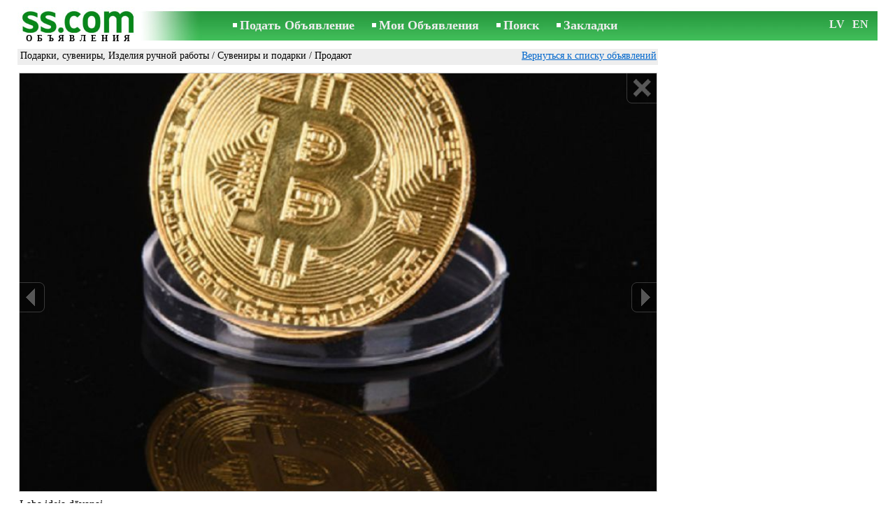

--- FILE ---
content_type: text/html; charset=UTF-8
request_url: https://www.ss.com/msg/ru/home-stuff/gifts-souvenirs-handmade-products/souvenirs-and-gifts/kpfbf.html
body_size: 7452
content:
<!DOCTYPE html>
<HTML lang="ru"><HEAD>
<title>SS.COM Подарки, сувениры, Изделия ручной работы - Сувениры и подарки, Цена 5 €. Laba ideja dāvanai.   Materiāls - apskatīties pakomāta vēlaties - Объявления</title>
<meta http-equiv="Content-Type" CONTENT="text/html; charset=UTF-8">
<meta name="viewport" content="user-scalable=1, width=device-width, initial-scale=1.0"/>
<meta name="keywords" content="Объявления сувениры подарки изделия ручной работы для дома laba ideja dāvanai фото цена">
<meta name="description" content="Объявления. Подарки, сувениры, Изделия ручной работы - Сувениры и подарки, Фото. Цена 5 €. Laba ideja dāvanai.   Materiāls - metāls  Monētās apskatīties pakomāta">
<link rel="alternate" media="only screen and (max-width: 640px)" href="https://m.ss.com/msg/ru/home-stuff/gifts-souvenirs-handmade-products/souvenirs-and-gifts/kpfbf.html">


	<script>(function(w,d,s,l,i){w[l]=w[l]||[];w[l].push({'gtm.start':
	new Date().getTime(),event:'gtm.js'});var f=d.getElementsByTagName(s)[0],
	j=d.createElement(s),dl=l!='dataLayer'?'&l='+l:'';j.async=true;j.src=
	'https://www.googletagmanager.com/gtm.js?id='+i+dl;f.parentNode.insertBefore(j,f);
	})(window,document,'script','dataLayer','GTM-WSHHKCN4');</script><META HTTP-EQUIV="expires" CONTENT="Wed, 28 Jan 2026 17:54:13 GMT"><meta http-equiv="imagetoolbar" content="no">

<BASE href="https://www.ss.com/">
<link href="https://i.ss.com/w_inc/style.css?v=266" rel="stylesheet" />
<style>html{overflow-y:scroll;}.page_bg{background-image:url('https://i.ss.com/img/head/classifieds.jpg?v=1' );background-repeat:no-repeat;}@media screen and (min-width:1280px){.page_bg{background-image:url('https://i.ss.com/img/head/classifieds-1280.jpg?v=1' );}}
</style>
<link rel="shortcut icon" href="/favicon.ico?v=1" type="image/x-icon" />
<link rel="apple-touch-icon" sizes="57x57" href="/img/m/ss-com-57x57.png"/>
<link rel="apple-touch-icon" sizes="72x72" href="/img/m/ss-com-72x72.png"/>
<link rel="apple-touch-icon" sizes="114x114" href="/img/m/ss-com-114x114.png"/>
<link rel="alternate" hreflang="lv" href="https://www.ss.com/msg/lv/home-stuff/gifts-souvenirs-handmade-products/souvenirs-and-gifts/kpfbf.html" /><link rel="alternate" hreflang="ru" href="https://www.ss.com/msg/ru/home-stuff/gifts-souvenirs-handmade-products/souvenirs-and-gifts/kpfbf.html" />
<script src="/w_inc/js/main.ru.ss.js?v=630" type="text/javascript"></script>
<script async type="text/javascript" src="/w_inc/currency.js?v=20260128"></script><script async src="/w_inc/js/send-mail.js?v=630" type="text/javascript"></script><script async id="contacts_js" src="/js/ru/2021-02-04/5ef3f24abcc23538fd53f5d96315fff947b744c3d818404814eb3bfc14a889fa.js?d=YSnCFimK%2BlXqZYiTreyi0rKZaQc7oP%2FKCn%2BUVKQ3Q1YSfXL69OV6UdJxy7dOB6U%2BagrF3%2BLAOGTGCH2Nd0hJmlCIPRKRpvJa5i%2FBvK280sHXxwTMVKl6WO6lSu52daqdopISePBZco%2FVHQ0gXSvksz4zhwThr0Hk9%2BjwpAcETtNlhdiP6Gq9Iu%2FZmlbSb84m1d3Po7b8cwPE0fTD1eYeQDGVNj%2FXVvtPxmgRo4rpa8Ci653S5DsK7KivcrCHHuTzPVpRLBFjysz9TdLDyWiqfxkeYrqQfTeAyFQqb3e8HjKPmT4KnxLcgAP6oGRZA1xtllXIM2uoV1jRyRT%2FUUpX4R11jHb3mKgecS2UndnN5x61D49co%2FyffNh9uxuPT4VMmSdlN5vMO%2B%2BoLsXd7CRqNke4g5wzSKrFBWonkM7bzXdLS6SprQfgEYceYRM8ddB6U8C%2FP2uJpJwzwMb5HMAaqQ%3D%3D&c=1"></script>
<SCRIPT type="text/javascript">
<!--
LINK_MAIN_HOST = "https://www.ss.com";var REGION = "";SS_Lang = "1";get_page_zoom();
if(window._cookie){_cookie("LG","ru",365,"www.ss.com");};var msg_img = ["", "1|800|800|37852176", "2|800|803|37852177", "3|800|800|37852178", "4|800|800|37852179"];var IMG_WH="1.3333333333333";
MSG_GALLERY_DIR = "gallery/";MSG_GALLERY_PREFIX = "home-stuff-gifts-souvenirs-handmade-products-souvenirs-and-gifts-";
var msg_img_dir = "https://i.ss.com" + "/images/2021-02-04/491929/U3QIFUpqRF0=/home-stuff-gifts-souvenirs-handmade-products-souvenirs-and-gifts-2-";var MAX_NAVI=4;var IMG_SIZE=800;PREF="";
var navi_title = {prev:"Предыдущая", next:"Следующая", close:"Закрыть", hd:"Открыть фото в HD разрешении"};CALC_BANNER_URL = "/w_inc/calc/show_calc.php?adp=2184&sys_t4=%7C%7Chome&sys_t6=https%3A%2F%2Fwww.ss.com%2Fmsg%2Fru%2Fhome-stuff%2Fgifts-souvenirs-handmade-products%2Fsouvenirs-and-gifts%2Fkpfbf.html";
					
IMG_HOST = 'https://i.ss.com'; SS_PREF = '';
CURRENCY_ID = DEF_CURRENCY_ID = 2;MSG_CURRENCY_ID = 2;var MSG_PRICE = 5.00;var MSG_PRICE_STR = '';
CALC_PRICE = 5.00;CALC_VALUTA = 'eur'; var mode = 1; var wo = window.opener;return_to_msg="Вернуться к объявлению";
JS_GLOBAL_DATA = {w264:"Вы зашли по неверной ссылке,<br>либо у объявления истёк срок публикации.", w73:"Чтобы посмотреть номер телефона,<br>наберите код с картинки:", w214:"Показать номер", w220:"Внимание!", w265:"Чтобы посмотреть номер телефона<br>нажмите \"Я не робот\"", w80:"Закрыть", W404:"Для корректной работы сервиса объявлений<br>необходимо отключить блокировщик рекламы.", W4:"Удалить", w53:"Укажите Ваш емайл адрес !", w54:"Напишите текст сообщения !", w55:"Наберите пожалуйста код с картинки!", w142:"Вы указали неверную ссылку (www линк)<br>Это поле предназначено только для ссылки на ваш сайт, <br>если у вас нет сайта, пожалуйста, оставьте поле пустым.", w236:"Внимание!<br>Разрешается прикреплять файлы только форматов *.doc, *.docx, *.txt, *.rtf, *.pdf.<br>Выберите другой файл.", w256:"Внимание!<br>У вас имеется недогруженный файл.<br>Дождитесь загрузки или удалите файл.", w288:"Напишите Ваше имя !", file_formats:"(doc|docx|txt|rtf|pdf|html|htm|jpeg|jpg|png|xls)$", attach_frm_post:"/ru/fTgTeF4RAzt4FD4eFFIFfTgReF4V.html"+new Date(), attach_frm_post_ajax:"/ru/fTgTeF4RAzt4FD4eFFIFfTgReF4VAzt4ED4eFA==.html"+new Date(), send_mail_frm_post:"/ru/contacts/fTgTeF4RAzt4FD4eFFIFfTgReF4SAzt4Fj4eEVoSHFEbEFIFfTgWeF4SAzt4Ez4eRFtBRlRGHFEVHAcT.html"};
if(window._check_remote_id){_check_remote_id( "new", "https://www.ss.lv" );}
-->
</SCRIPT>
</HEAD>
<BODY onLoad="window.defaultStatus='Объявления - SS.COM';" bgcolor="#FFFFFF" class="body">

<div align=center class="noprint">
	<div id="main_table" class="page_header page_bg">
		<div z-index="20" id="sslogin"></div>
		<span class="page_header_head"><a href="/ru/" title="Объявления"><img class="page_header_logo" src="https://i.ss.com/img/p.gif" border="0" alt="Объявления"></a><h1>ОБЪЯВЛЕНИЯ</h1></span>
		<span class="page_header_menu"><b class="menu_main"><a href="/ru/home-stuff/gifts-souvenirs-handmade-products/new/" class="a_menu" title="Подать Объявление">Подать Объявление</a></b>
<b class="menu_main"><a href="/ru/login/" class="a_menu" title="Мои Объявления">Мои Объявления</a></b>
<b class="menu_main"><a href="/ru/home-stuff/gifts-souvenirs-handmade-products/souvenirs-and-gifts/search/" class="a_menu" title="Искать объявления">Поиск</a></b>
<span style="display:inline-block;text-align:left;"><b class="menu_main" style="padding-right:0px;"><a href="/ru/favorites/" class="a_menu" title="Закладки">Закладки</a></b><span id="mnu_fav_id"></span></span></span>
		<span id="mails_status_menu"></span>
		<span class="menu_lang"><div class="menu_langs"><a href="/msg/lv/home-stuff/gifts-souvenirs-handmade-products/souvenirs-and-gifts/kpfbf.html" class=a_menu title="Latviski">LV</a></div>&nbsp;<div class="menu_langs"><a href="/msg/en/home-stuff/gifts-souvenirs-handmade-products/souvenirs-and-gifts/kpfbf.html" class=a_menu title="English">EN</a></div></span>
	</div>
</div>
	<div class="onlyprint">
		<img src="https://i.ss.com/img/ss.com_green.svg" style="height: 1cm;">
	</div>
<div align=center>
	<div class="page_header">
		<table border=0 cellpadding=0 cellspacing=0 width="100%"><tr><td>
			<div style="float:left;" class="page_div_main">
			<table id="page_main" border=0 cellpadding=0 cellspacing=0 width="100%"><tr><td valign=top><div class="top_head_msg"><div style="float:left;padding-top:2px;"><h2 class="headtitle"><a href="/ru/home-stuff/gifts-souvenirs-handmade-products/"  title="Объявления Подарки, сувениры, Изделия ручной работы">Подарки, сувениры, Изделия ручной работы</a> / <a href="/ru/home-stuff/gifts-souvenirs-handmade-products/souvenirs-and-gifts/"  title="Объявления Сувениры и подарки">Сувениры и подарки</a> / Продают</h2></div><div style="float:right;"><span class="td7 noprint" style="padding-right:2px;" id="msg_back"><a class=a9a href="/ru/home-stuff/gifts-souvenirs-handmade-products/souvenirs-and-gifts/" onclick="event.returnValue=false;back_from_msg('/ru/home-stuff/gifts-souvenirs-handmade-products/souvenirs-and-gifts/');return false;">Вернуться к списку объявлений</a></span></div></div><div id="content_main_div"><center><div id="msg_div_preload" style="display:none;padding-bottom:10px;"></div></center><script type="text/javascript">
					window.onpopstate = function(){_change_photo_by_hash();}
					if( !_change_photo_by_hash() ){big_pic(1,false,"foto1");}
				</script><div id="msg_div_map"><a class=a9a href="javascript:;" onclick="mnu('msg');">Закрыть карту</a><br><iframe id="google_map" name="google_map"  scrolling="no" frameborder=0 style="border:1px #CCCCCC solid;" width="100%" height="100%"></iframe></div>
<div id="msg_div_msg">
<div style="float:right;margin:0px 0px 20px 20px;" id="content_sys_div_msg"></div>

Laba ideja dāvanai. <br />
<br />
Materiāls - metāls<br />
<br />
Monētās diametrs 4 cm<br />
<br />
Preci var apskatīties un iegādāties Krišjāņa Valdemāra 149 - 410 kab iepriekš piezvanot (lai pārliecinātos ka prece ir uz vietas )<br />
<br />
Ja vēlaties lai Jums preci izsūtam - tas ir iespējams ar<br />
<br />
Omniva pakomāta palīdzību 3 eiro<br />
<br />
Neskaidrību gadijumā zvaniet un visu pastāstīsim. <br />
<br />
Noklikšķinot lejā uz saites " apskatīties" mūsu mājaslapā<br />
Jūs atradīsiet citus interesantus piedāvājumus.<br><br><table style="border-top:1px #eee solid;padding-top:5px;margin-top:10px;" cellpadding=1 cellspacing=0 border=0 width="100%">
				<tr>
					<td valign=top
						height=20
						class="ads_opt_name_big" width=30
						nowrap>
						Цена:
					</td>
					<td class="ads_price" id="tdo_8" valign=top
						nowrap>
						5 €
					</td>
				</tr></table></div><div id="calc_td" class="noprint"><br><iframe id="cal_banner_iframe" width="100%" height=77 frameborder=0 scrolling=no></iframe></div>
	<div id="tr_foto" class="ads_photo_label">
		Фото:<br>
		<div style="display:inline-block;margin-left:-12px;">
	<div class="pic_dv_thumbnail"><a href="https://i.ss.com/gallery/4/758/189261/home-stuff-gifts-souvenirs-handmade-products-souvenirs-and-gifts-37852176.800.jpg"  onclick="big_pic(1, event);return false;" ontouchstart="_tstart(event);"  ontouchmove="_tmove(event);" ontouchend="if(_tend(event)){touch=false;this.click();}return false;" title="Подарки, сувениры, Изделия ручной работы Сувениры и подарки"><img alt="Подарки, сувениры, Изделия ручной работы Сувениры и подарки, цена 5 €, Фото" src="https://i.ss.com/gallery/4/758/189261/home-stuff-gifts-souvenirs-handmade-products-souvenirs-and-gifts-37852176.t.jpg" class="pic_thumbnail isfoto"></a></div>
<div class="pic_dv_thumbnail"><a href="https://i.ss.com/gallery/4/758/189261/home-stuff-gifts-souvenirs-handmade-products-souvenirs-and-gifts-37852177.800.jpg"  onclick="big_pic(2, event);return false;" ontouchstart="_tstart(event);"  ontouchmove="_tmove(event);" ontouchend="if(_tend(event)){touch=false;this.click();}return false;" title="Подарки, сувениры, Изделия ручной работы Сувениры и подарки"><img alt="Подарки, сувениры, Изделия ручной работы Сувениры и подарки, цена 5 €, Фото" src="https://i.ss.com/gallery/4/758/189261/home-stuff-gifts-souvenirs-handmade-products-souvenirs-and-gifts-37852177.t.jpg" class="pic_thumbnail isfoto"></a></div>
<div class="pic_dv_thumbnail"><a href="https://i.ss.com/gallery/4/758/189261/home-stuff-gifts-souvenirs-handmade-products-souvenirs-and-gifts-37852178.800.jpg"  onclick="big_pic(3, event);return false;" ontouchstart="_tstart(event);"  ontouchmove="_tmove(event);" ontouchend="if(_tend(event)){touch=false;this.click();}return false;" title="Подарки, сувениры, Изделия ручной работы Сувениры и подарки"><img alt="Подарки, сувениры, Изделия ручной работы Сувениры и подарки, цена 5 €, Фото" src="https://i.ss.com/gallery/4/758/189261/home-stuff-gifts-souvenirs-handmade-products-souvenirs-and-gifts-37852178.t.jpg" class="pic_thumbnail isfoto"></a></div>
<div class="pic_dv_thumbnail"><a href="https://i.ss.com/gallery/4/758/189261/home-stuff-gifts-souvenirs-handmade-products-souvenirs-and-gifts-37852179.800.jpg"  onclick="big_pic(4, event);return false;" ontouchstart="_tstart(event);"  ontouchmove="_tmove(event);" ontouchend="if(_tend(event)){touch=false;this.click();}return false;" title="Подарки, сувениры, Изделия ручной работы Сувениры и подарки"><img alt="Подарки, сувениры, Изделия ручной работы Сувениры и подарки, цена 5 €, Фото" src="https://i.ss.com/gallery/4/758/189261/home-stuff-gifts-souvenirs-handmade-products-souvenirs-and-gifts-37852179.t.jpg" class="pic_thumbnail isfoto"></a></div>
</div></div><div id="tr_cont"><table border=0 cellpadding=1 cellspacing=0 width="100%" class="contacts_table">
	<tr>
		<td class="ads_contacts_name" nowrap>Телефон:</td>
		<td width="100%" class="ads_contacts" nowrap id="ptd2_1">
			<span id="phone_td_1">(+371)<span class="ads_contacts_bold" id="ph_td_1">28-69-***</span>
			</span> <span id="phdivz_1" style="display:none;"><a href="javascript:;" onclick="_show_phone(1,false,event);" class=a9a>Показать номер</a></span>
		</td><td class="ads_contacts_link" nowrap id="phtd">Все объявления с этим телефоном</td>
	</tr>
	<tr>
		<td class="ads_contacts_name" nowrap>Телефон:</td>
		<td width="100%" class="ads_contacts" nowrap id="ptd2_2">
			<span id="phone_td_2">(+371)<span class="ads_contacts_bold" id="ph_td_2">29-72-***</span>
			</span> <span id="phdivz_2" style="display:none;"><a href="javascript:;" onclick="_show_phone(1,false,event);" class=a9a>Показать номер</a></span>
		</td><td class="ads_contacts_link" nowrap id="phtd2">Все объявления с этим телефоном</td>
	</tr><tr>
	<td class="ads_contacts_name" width="80">E-mail:</td>
	<td class="ads_contacts" width="100%"><a name="send-mail" id="send-mail" class="a9a" rel="nofollow" href="javascript:;" onclick="load_mail_form('/ru/contacts/fTgTeF4RAzt4FD4eFFIFfTgQeF4XHFIaF1sWFEV7flZPLPYGFIU.html?r=%2Fmsg%2Fru%2Fhome-stuff%2Fgifts-souvenirs-handmade-products%2Fsouvenirs-and-gifts%2Fkpfbf.html', 1);return false;">Отправить e-mail</a><span id="mail_load"></span></td><td class="ads_contacts_link" id="emtd" nowrap>Все объявления с этим E-mail адресом</td></tr><tr><td  colspan=3 width="100%"><div style="width:100%;display:none;"  id="mail_tr"></div></td></tr><tr><td class="ads_contacts_name">WWW:</td><td class="ads_contacts" width="100%"><noindex><a rel="nofollow" href="/go/fDgTeF4XHFIaF1sWFEV6flJPLPYGAtXURMZCkxBTBBORBFIVk1PU0xPU0xKQQZJRBAOQQJVRA1CSExKQQZJRBAOQQJVRA1CSE4REloRCgFKUQBMTA0OSAxNQBdC.html" target="_blank" class=a9a>посмотреть</a></noindex></td></tr><tr><td class="ads_contacts_name">Место:</td><td class="ads_contacts" width="100%">Рига</td></tr><tr><td class="ads_contacts_name">Адрес:</td><td align=left><a class=a9a href="javascript:;" onclick="mnu('map',1,1,'/ru/gmap/fTgTeF4QAzt4FD4eFFM=.html?mode=1&c=56.97364956375331, 24.13501024496213, 16');return false;">Rīga Krišjāņa Valdemāra 149-410 kab.</a></td></tr><tr><td class="ads_contacts_name">Время<br>работы:</td><td class="ads_contacts"> <table cellpadding=2 cellspacing=0 border=0><tr><td>Пн.-Пт.</td><td>12:00 - 17:00</td></tr></table></td></tr><tr><td class="ads_contacts_name">Компания:</td><td class="ads_contacts">SIA BISMARKS - X</td></tr><tr><td height=20 colspan=2 align=left><br><img src="https://i.ss.com/images/logo/771/770761.jpg?v=2" border=0 id="usr_logo" width="161" height="125"></td></tr></table></div></div>
<script type="text/javascript">DOC_LOADED = true;</script><script type="text/javascript">show_banner( );
print_phone(PH_1,1);if( PH_c && !pcc_id ){pcc_id=1;eval(PH_c);}
print_phone(PH_2,2);if( PH_c && !pcc_id ){pcc_id=2;eval(PH_c);}
</script></td></tr><tr><td valign=bottom><br><table border=0 cellpadding=1 cellspacing=0 width="100%"><tr class="noprint"><td colspan=2 class="msg_footer" nowrap><noindex><img src="https://i.ss.com/img/m/opt/add-to-fav.png" class="msg_footer_img" id="add-to-favorites-img"><a rel="nofollow" class=a9a href="javascript:;" onclick="af('49192851','ru');return false;" id="add-to-favorites-lnk" title="Добавить в закладки">Добавить в закладки</a></noindex></td></tr>
<tr>
	<td colspan=2 class="msg_footer" nowrap><span class="noprint"><img src="https://i.ss.com/img/m_print.gif" class="msg_footer_img"><a class=a9a href="javascript:;" onclick="window.print();event.returnValue=false;" title="Распечатать">Распечатать</a></span></td>
	<td class="msg_footer" align=right>Дата: 14.01.2026 19:54</td>
</tr>
<tr>
	<td class="msg_footer" nowrap><span class="noprint"><img src="https://i.ss.com/img/m_send.gif" class="msg_footer_img"><a class=a9a href="mailto:?body=https%3A%2F%2Fwww.ss.com%2Fmsg%2Fru%2Fhome-stuff%2Fgifts-souvenirs-handmade-products%2Fsouvenirs-and-gifts%2Fkpfbf.html%0D%0A%0D%0A&subject=Objavlenie ot SS.COM"  title="Отослать другу">Отослать другу</a></span></td>
	<td rowspan=2 align=center id="add_td"></td>
	<td width=250 class="msg_footer" align=right>Уникальных просмотров: <span id="show_cnt_stat">1</span></td>
</tr>
		<tr class="noprint">
			<td colspan=2 class="msg_footer" nowrap>
				<img src="https://i.ss.com/img/m_remind.gif" class="msg_footer_img"><a rel="nofollow" class=a9a href="javascript:;" onclick="http_win( 'Напомнить', '/ru/remind/fTgTeF4UAzt4FD4eFkV7flFPLPYGFcaFFoRHVYSAzt4Fj4eFEV7fldPLPYGAdGRlsUQFZFFVETQQISQ1sTRlEVF1FGEgAaRAEXF1cX.html', 'reminder');return false;"  title="Напомнить">Напомнить</a>
			</td>
			<td align=right class=td15 id="alert_span"><img id="alert_img" src="https://i.ss.com/img/alert.png" border=0 alt=""><a rel="nofollow"  href="javascript:;" onclick="_abuse();return false;" class=a9a>Сообщить о нарушении</a></td>
		</tr></table></td></tr></table>
			</div>
			<div style="float:left;"><div id="page_right" class="noprint"><div id="ads_sys_div1"></div><script type="text/javascript">load_script_async( "/w_inc/reklama.php?1665|1|75256|"+Math.random()+"|0|"+escape(document.referrer)+"|1" );</script></div></div>
		</td></tr></table>
		
		<div id="page_footer" class="noprint"><a class="a1" href="/ru/rules/">Правила</a>  &nbsp;|&nbsp;  <a class="a1" href="/ru/feedback/">Связь с редактором</a>  &nbsp;|&nbsp;  <a class="a1" href="/ru/reklama/">Реклама</a>  &nbsp;|&nbsp;  <a class="a1" href="/ru/api/">Сотрудничество</a> &nbsp;|&nbsp; <a href="/ru/home-stuff/gifts-souvenirs-handmade-products/souvenirs-and-gifts/rss/" class=a1 target="_blank">RSS</a> &nbsp;|&nbsp; Объявления © ss sia 2000</div>

	</div>
</div>

<script type="text/javascript">
<!--
_scrollup( ["Наверх","Назад"], {
		
		align: "center",
		append: "page_main",
		
		color: "white",
		border: false,
		bgcolor: "rgba(62, 187, 87, 0.6)",
		abgcolor: "#3fbc58",
		bottom: 30
	} );if( window.add_link_to_selection && document.body.addEventListener ){document.body.addEventListener( "copy", add_link_to_selection );}check_ads_back('Закрыть объявление');D.body.onkeydown = msg_key_down;window.onhashchange=whash_change;function _abuse(){http_win( 'Сообщить о нарушении', '/ru/abuse/fTgTeF4UAzt4FD4eF0V7flFPLPYGFcaFFoRHVYSAzt4Fj4eFEV7fldPLPYGAdGRlsUQFZFFVETQQISQ1sTRlEVF1FGEgAaRAEXF1cX.html?r='+escape( document.referrer ), 'abuse');}document.write( '<img src="/counter/msg.php?NDkxOTI4NTE=|75256|'+new Date()+'" width=1 height=1 border=0 style="display:none;">' );window.onscroll=scbnrtop;window.onresize = new Function ( "scbnrtop();" );
load_script_async( "/w_inc/js/msg.count-ss.js?"+new Date() );

-->
</script><div onmousemove="hd_image_action(event);" onmousedown="hd_image_action(event);" onmouseup="hd_image_action(event);" onmouseout="hd_image_action(event);" oncontextmenu="return false" onclick="if(window.hd_image_action){hd_image_action(event);}" id="hd_image" style="overflow:scroll;position:fixed;display:none;z-index:100000;top:0px;left:0px;"></div>
<script async type="text/javascript" src="/w_inc/chk.php?m=RntfVGINY0ILUQc9&lang=1&db=ru&g=1"></script>

<div style="display:none;">


<script async src="/w_inc/gcntr.php?id=ss"></script>
	<noscript><iframe src="https://www.googletagmanager.com/ns.html?id=GTM-WSHHKCN4" height="0" width="0" style="display:none;visibility:hidden"></iframe></noscript>

<!-- puls.lv START //-->
<div id="_puls.lv_232-26935-27307-27309" style="display:inline-block;"></div>
<script type="text/javascript">_puls_counter_local( "232-26935-27307-27309" );</script>
<noscript>
<a href="https://puls.lv/" target="_blank"><img src="https://hits.puls.lv/?sid=232-26935-27307-27309&jsver=0" width=1 height=1 border=0 alt=""></a>
</noscript>
<!-- puls.lv END //-->
<!-- europuls.eu START //-->
<div id="_europuls.eu_2" style="display:inline-block;"></div>
<script type="text/javascript">_ps_counter_local(2);</script>
<noscript>
<a href="https://europuls.eu/" target="_blank"><img src="https://hits.europuls.eu/?sid=2&jsver=0"  width=1 height=1 border=0 alt=""></a>
</noscript>
<!-- europuls.eu END //-->
<img src="https://top.lv/counter.php?sid=2774&type=4" width="1" height="1" border="0" style="display:none" alt="">

</div></BODY>
</HTML>

--- FILE ---
content_type: application/javascript; charset=UTF-8
request_url: https://www.ss.com/w_inc/js/msg.count-ss.js?Wed%20Jan%2028%202026%2017:27:28%20GMT+0000%20(Coordinated%20Universal%20Time)
body_size: -28
content:
var ss_mc_total = document.getElementById( "ss_mc_total" );
if( ss_mc_total )ss_mc_total.innerHTML = "282232";


--- FILE ---
content_type: application/javascript; charset=UTF-8
request_url: https://www.ss.com/w_inc/currency.js?v=20260128
body_size: 1041
content:
CUR_ARR['UAH-BYN'] = 15.0825305617;
CUR_ARR['UAH-BYR'] = 0.0015082531;
CUR_ARR['UAH-USD'] = 43.1254013858;
CUR_ARR['UAH-EUR'] = 51.2269167934;
CUR_ARR['UAH-LVL'] = 72.8893358510;
CUR_ARR['UAH-LTL'] = 15.4151120541;
CUR_ARR['UAH-KZT'] = 0.0859433271;
CUR_ARR['UAH-RUB'] = 0.5633485437;
CUR_ARR['UAH-NOK'] = 4.3996957918;
CUR_ARR['UAH-GBP'] = 59.1162751394;
CUR_ARR['BYN-UAH'] = 0.0663018713;
CUR_ARR['BYN-BYR'] = 0.0001;
CUR_ARR['BYN-USD'] = 2.8592948119;
CUR_ARR['BYN-EUR'] = 3.3964404437;
CUR_ARR['BYN-LVL'] = 4.8326993639;
CUR_ARR['BYN-LTL'] = 1.0220507753;
CUR_ARR['BYN-KZT'] = 0.0056982034;
CUR_ARR['BYN-RUB'] = 0.0373510626;
CUR_ARR['BYN-NOK'] = 0.2917080641;
CUR_ARR['BYN-GBP'] = 3.9195196653;
CUR_ARR['BYR-UAH'] = 663.0187128824;
CUR_ARR['BYR-BYN'] = 10000;
CUR_ARR['BYR-USD'] = 28592.9481193740;
CUR_ARR['BYR-EUR'] = 33964.4044373062;
CUR_ARR['BYR-LVL'] = 48326.9936387759;
CUR_ARR['BYR-LTL'] = 10220.5077530258;
CUR_ARR['BYR-KZT'] = 56.9820341389;
CUR_ARR['BYR-RUB'] = 373.5106263773;
CUR_ARR['BYR-NOK'] = 2917.0806409442;
CUR_ARR['BYR-GBP'] = 39195.1966533448;
CUR_ARR['USD-UAH'] = 0.0231881900;
CUR_ARR['USD-BYN'] = 0.3497365839;
CUR_ARR['USD-BYR'] = 0.0000349737;
CUR_ARR['USD-EUR'] = 1.1878594783;
CUR_ARR['USD-LVL'] = 1.6901717667;
CUR_ARR['USD-LTL'] = 0.3574485468;
CUR_ARR['USD-KZT'] = 0.0019928702;
CUR_ARR['USD-RUB'] = 0.0130630331;
CUR_ARR['USD-NOK'] = 0.1020209818;
CUR_ARR['USD-GBP'] = 1.3707994184;
CUR_ARR['EUR-UAH'] = 0.0195209875;
CUR_ARR['EUR-BYN'] = 0.2944258899;
CUR_ARR['EUR-BYR'] = 0.0000294426;
CUR_ARR['EUR-USD'] = 0.8418504194;
CUR_ARR['EUR-LVL'] = 1.4228718106328;
CUR_ARR['EUR-LTL'] = 0.300918209;
CUR_ARR['EUR-KZT'] = 0.0016776986;
CUR_ARR['EUR-RUB'] = 0.0109971199;
CUR_ARR['EUR-NOK'] = 0.0858864064;
CUR_ARR['EUR-GBP'] = 1.1540080653;
CUR_ARR['LVL-UAH'] = 0.0137194281;
CUR_ARR['LVL-BYN'] = 0.2069236931;
CUR_ARR['LVL-BYR'] = 0.0000206924;
CUR_ARR['LVL-USD'] = 0.5916558421;
CUR_ARR['LVL-EUR'] = 0.702804;
CUR_ARR['LVL-LTL'] = 0.2114865210;
CUR_ARR['LVL-KZT'] = 0.0011790933;
CUR_ARR['LVL-RUB'] = 0.0077288198;
CUR_ARR['LVL-NOK'] = 0.0603613099;
CUR_ARR['LVL-GBP'] = 0.8110414843;
CUR_ARR['LTL-UAH'] = 0.0648714065;
CUR_ARR['LTL-BYN'] = 0.9784249708;
CUR_ARR['LTL-BYR'] = 0.0000978425;
CUR_ARR['LTL-USD'] = 2.7976054429;
CUR_ARR['LTL-EUR'] = 3.3231621420424;
CUR_ARR['LTL-LVL'] = 4.7284337341;
CUR_ARR['LTL-KZT'] = 0.0055752645;
CUR_ARR['LTL-RUB'] = 0.0365452124;
CUR_ARR['LTL-NOK'] = 0.2854144541;
CUR_ARR['LTL-GBP'] = 3.8349559142;
CUR_ARR['KZT-UAH'] = 11.6355746667;
CUR_ARR['KZT-BYN'] = 175.4939105127;
CUR_ARR['KZT-BYR'] = 0.0175493911;
CUR_ARR['KZT-USD'] = 501.7888278556;
CUR_ARR['KZT-EUR'] = 596.0546152939;
CUR_ARR['KZT-LVL'] = 848.1093096992;
CUR_ARR['KZT-LTL'] = 179.3636873004;
CUR_ARR['KZT-RUB'] = 6.5548840441;
CUR_ARR['KZT-NOK'] = 51.1929888960;
CUR_ARR['KZT-GBP'] = 687.8518334011;
CUR_ARR['RUB-UAH'] = 1.7751000000;
CUR_ARR['RUB-BYN'] = 26.7730000000;
CUR_ARR['RUB-BYR'] = 0.0026773000;
CUR_ARR['RUB-USD'] = 76.5519000000;
CUR_ARR['RUB-EUR'] = 90.9329000000;
CUR_ARR['RUB-LVL'] = 129.3858600691;
CUR_ARR['RUB-LTL'] = 27.3633654072;
CUR_ARR['RUB-KZT'] = 0.1525580000;
CUR_ARR['RUB-NOK'] = 7.8099000000;
CUR_ARR['RUB-GBP'] = 104.9373000000;
CUR_ARR['NOK-UAH'] = 0.2272884416;
CUR_ARR['NOK-BYN'] = 3.4280848666;
CUR_ARR['NOK-BYR'] = 0.0003428085;
CUR_ARR['NOK-USD'] = 9.8019052741;
CUR_ARR['NOK-EUR'] = 11.6432860856;
CUR_ARR['NOK-LVL'] = 16.5669035543;
CUR_ARR['NOK-LTL'] = 3.5036767958;
CUR_ARR['NOK-KZT'] = 0.0195339249;
CUR_ARR['NOK-RUB'] = 0.1280426126;
CUR_ARR['NOK-GBP'] = 13.4364460492;
CUR_ARR['GBP-UAH'] = 0.0169158154;
CUR_ARR['GBP-BYN'] = 0.2551333034;
CUR_ARR['GBP-BYR'] = 0.0000255133;
CUR_ARR['GBP-USD'] = 0.7295013308;
CUR_ARR['GBP-EUR'] = 0.8665450702;
CUR_ARR['GBP-LVL'] = 1.2329825531;
CUR_ARR['GBP-LTL'] = 0.2607591906;
CUR_ARR['GBP-KZT'] = 0.0014538015;
CUR_ARR['GBP-RUB'] = 0.0095295000;
CUR_ARR['GBP-NOK'] = 0.0744244420;


--- FILE ---
content_type: application/x-javascript
request_url: https://www.ss.com/js/ru/2021-02-04/5ef3f24abcc23538fd53f5d96315fff947b744c3d818404814eb3bfc14a889fa.js?d=YSnCFimK%2BlXqZYiTreyi0rKZaQc7oP%2FKCn%2BUVKQ3Q1YSfXL69OV6UdJxy7dOB6U%2BagrF3%2BLAOGTGCH2Nd0hJmlCIPRKRpvJa5i%2FBvK280sHXxwTMVKl6WO6lSu52daqdopISePBZco%2FVHQ0gXSvksz4zhwThr0Hk9%2BjwpAcETtNlhdiP6Gq9Iu%2FZmlbSb84m1d3Po7b8cwPE0fTD1eYeQDGVNj%2FXVvtPxmgRo4rpa8Ci653S5DsK7KivcrCHHuTzPVpRLBFjysz9TdLDyWiqfxkeYrqQfTeAyFQqb3e8HjKPmT4KnxLcgAP6oGRZA1xtllXIM2uoV1jRyRT%2FUUpX4R11jHb3mKgecS2UndnN5x61D49co%2FyffNh9uxuPT4VMmSdlN5vMO%2B%2BoLsXd7CRqNke4g5wzSKrFBWonkM7bzXdLS6SprQfgEYceYRM8ddB6U8C%2FP2uJpJwzwMb5HMAaqQ%3D%3D&c=1
body_size: 188
content:
ADS_STAT=[-1,-1,-1,-1,45];
OPEN_STAT_LNK="EVoSHFEbEFI=";if( window.try_open_stat_lnk ){try_open_stat_lnk( 'ru' );}else{window.setTimeout("open_stat_lnk( 'ru' );",100);}PH_c = "_show_phone(0);";eval(PH_c);